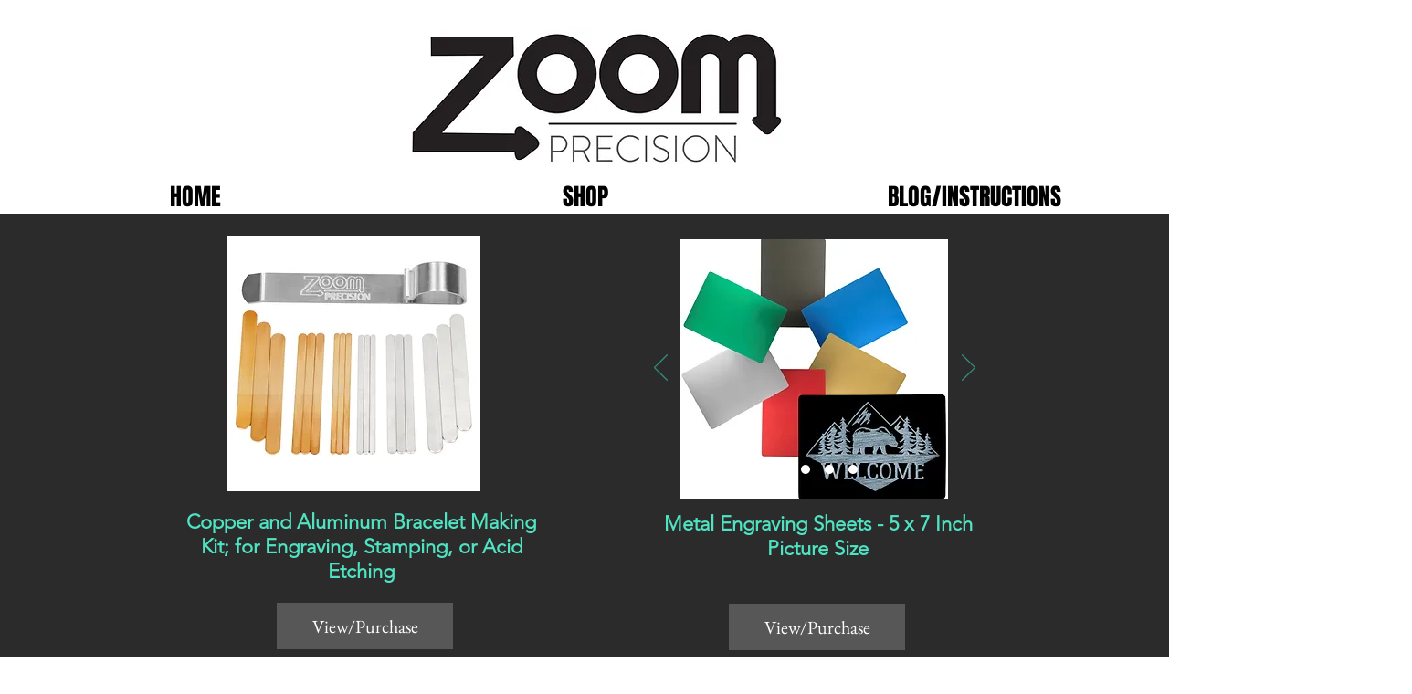

--- FILE ---
content_type: text/html; charset=utf-8
request_url: https://accounts.google.com/o/oauth2/postmessageRelay?parent=https%3A%2F%2Fstatic.parastorage.com&jsh=m%3B%2F_%2Fscs%2Fabc-static%2F_%2Fjs%2Fk%3Dgapi.lb.en.2kN9-TZiXrM.O%2Fd%3D1%2Frs%3DAHpOoo_B4hu0FeWRuWHfxnZ3V0WubwN7Qw%2Fm%3D__features__
body_size: 160
content:
<!DOCTYPE html><html><head><title></title><meta http-equiv="content-type" content="text/html; charset=utf-8"><meta http-equiv="X-UA-Compatible" content="IE=edge"><meta name="viewport" content="width=device-width, initial-scale=1, minimum-scale=1, maximum-scale=1, user-scalable=0"><script src='https://ssl.gstatic.com/accounts/o/2580342461-postmessagerelay.js' nonce="wbePx4iOwH2AUMu5ndYeWg"></script></head><body><script type="text/javascript" src="https://apis.google.com/js/rpc:shindig_random.js?onload=init" nonce="wbePx4iOwH2AUMu5ndYeWg"></script></body></html>

--- FILE ---
content_type: text/html; charset=utf-8
request_url: https://www.google.com/recaptcha/api2/anchor?ar=1&k=6LfHrSkUAAAAAPnKk5cT6JuKlKPzbwyTYuO8--Vr&co=aHR0cHM6Ly93d3cuem9vbXByZWNpc2lvbi5jb206NDQz&hl=en&v=PoyoqOPhxBO7pBk68S4YbpHZ&size=invisible&anchor-ms=20000&execute-ms=30000&cb=hd74e07efzk5
body_size: 49661
content:
<!DOCTYPE HTML><html dir="ltr" lang="en"><head><meta http-equiv="Content-Type" content="text/html; charset=UTF-8">
<meta http-equiv="X-UA-Compatible" content="IE=edge">
<title>reCAPTCHA</title>
<style type="text/css">
/* cyrillic-ext */
@font-face {
  font-family: 'Roboto';
  font-style: normal;
  font-weight: 400;
  font-stretch: 100%;
  src: url(//fonts.gstatic.com/s/roboto/v48/KFO7CnqEu92Fr1ME7kSn66aGLdTylUAMa3GUBHMdazTgWw.woff2) format('woff2');
  unicode-range: U+0460-052F, U+1C80-1C8A, U+20B4, U+2DE0-2DFF, U+A640-A69F, U+FE2E-FE2F;
}
/* cyrillic */
@font-face {
  font-family: 'Roboto';
  font-style: normal;
  font-weight: 400;
  font-stretch: 100%;
  src: url(//fonts.gstatic.com/s/roboto/v48/KFO7CnqEu92Fr1ME7kSn66aGLdTylUAMa3iUBHMdazTgWw.woff2) format('woff2');
  unicode-range: U+0301, U+0400-045F, U+0490-0491, U+04B0-04B1, U+2116;
}
/* greek-ext */
@font-face {
  font-family: 'Roboto';
  font-style: normal;
  font-weight: 400;
  font-stretch: 100%;
  src: url(//fonts.gstatic.com/s/roboto/v48/KFO7CnqEu92Fr1ME7kSn66aGLdTylUAMa3CUBHMdazTgWw.woff2) format('woff2');
  unicode-range: U+1F00-1FFF;
}
/* greek */
@font-face {
  font-family: 'Roboto';
  font-style: normal;
  font-weight: 400;
  font-stretch: 100%;
  src: url(//fonts.gstatic.com/s/roboto/v48/KFO7CnqEu92Fr1ME7kSn66aGLdTylUAMa3-UBHMdazTgWw.woff2) format('woff2');
  unicode-range: U+0370-0377, U+037A-037F, U+0384-038A, U+038C, U+038E-03A1, U+03A3-03FF;
}
/* math */
@font-face {
  font-family: 'Roboto';
  font-style: normal;
  font-weight: 400;
  font-stretch: 100%;
  src: url(//fonts.gstatic.com/s/roboto/v48/KFO7CnqEu92Fr1ME7kSn66aGLdTylUAMawCUBHMdazTgWw.woff2) format('woff2');
  unicode-range: U+0302-0303, U+0305, U+0307-0308, U+0310, U+0312, U+0315, U+031A, U+0326-0327, U+032C, U+032F-0330, U+0332-0333, U+0338, U+033A, U+0346, U+034D, U+0391-03A1, U+03A3-03A9, U+03B1-03C9, U+03D1, U+03D5-03D6, U+03F0-03F1, U+03F4-03F5, U+2016-2017, U+2034-2038, U+203C, U+2040, U+2043, U+2047, U+2050, U+2057, U+205F, U+2070-2071, U+2074-208E, U+2090-209C, U+20D0-20DC, U+20E1, U+20E5-20EF, U+2100-2112, U+2114-2115, U+2117-2121, U+2123-214F, U+2190, U+2192, U+2194-21AE, U+21B0-21E5, U+21F1-21F2, U+21F4-2211, U+2213-2214, U+2216-22FF, U+2308-230B, U+2310, U+2319, U+231C-2321, U+2336-237A, U+237C, U+2395, U+239B-23B7, U+23D0, U+23DC-23E1, U+2474-2475, U+25AF, U+25B3, U+25B7, U+25BD, U+25C1, U+25CA, U+25CC, U+25FB, U+266D-266F, U+27C0-27FF, U+2900-2AFF, U+2B0E-2B11, U+2B30-2B4C, U+2BFE, U+3030, U+FF5B, U+FF5D, U+1D400-1D7FF, U+1EE00-1EEFF;
}
/* symbols */
@font-face {
  font-family: 'Roboto';
  font-style: normal;
  font-weight: 400;
  font-stretch: 100%;
  src: url(//fonts.gstatic.com/s/roboto/v48/KFO7CnqEu92Fr1ME7kSn66aGLdTylUAMaxKUBHMdazTgWw.woff2) format('woff2');
  unicode-range: U+0001-000C, U+000E-001F, U+007F-009F, U+20DD-20E0, U+20E2-20E4, U+2150-218F, U+2190, U+2192, U+2194-2199, U+21AF, U+21E6-21F0, U+21F3, U+2218-2219, U+2299, U+22C4-22C6, U+2300-243F, U+2440-244A, U+2460-24FF, U+25A0-27BF, U+2800-28FF, U+2921-2922, U+2981, U+29BF, U+29EB, U+2B00-2BFF, U+4DC0-4DFF, U+FFF9-FFFB, U+10140-1018E, U+10190-1019C, U+101A0, U+101D0-101FD, U+102E0-102FB, U+10E60-10E7E, U+1D2C0-1D2D3, U+1D2E0-1D37F, U+1F000-1F0FF, U+1F100-1F1AD, U+1F1E6-1F1FF, U+1F30D-1F30F, U+1F315, U+1F31C, U+1F31E, U+1F320-1F32C, U+1F336, U+1F378, U+1F37D, U+1F382, U+1F393-1F39F, U+1F3A7-1F3A8, U+1F3AC-1F3AF, U+1F3C2, U+1F3C4-1F3C6, U+1F3CA-1F3CE, U+1F3D4-1F3E0, U+1F3ED, U+1F3F1-1F3F3, U+1F3F5-1F3F7, U+1F408, U+1F415, U+1F41F, U+1F426, U+1F43F, U+1F441-1F442, U+1F444, U+1F446-1F449, U+1F44C-1F44E, U+1F453, U+1F46A, U+1F47D, U+1F4A3, U+1F4B0, U+1F4B3, U+1F4B9, U+1F4BB, U+1F4BF, U+1F4C8-1F4CB, U+1F4D6, U+1F4DA, U+1F4DF, U+1F4E3-1F4E6, U+1F4EA-1F4ED, U+1F4F7, U+1F4F9-1F4FB, U+1F4FD-1F4FE, U+1F503, U+1F507-1F50B, U+1F50D, U+1F512-1F513, U+1F53E-1F54A, U+1F54F-1F5FA, U+1F610, U+1F650-1F67F, U+1F687, U+1F68D, U+1F691, U+1F694, U+1F698, U+1F6AD, U+1F6B2, U+1F6B9-1F6BA, U+1F6BC, U+1F6C6-1F6CF, U+1F6D3-1F6D7, U+1F6E0-1F6EA, U+1F6F0-1F6F3, U+1F6F7-1F6FC, U+1F700-1F7FF, U+1F800-1F80B, U+1F810-1F847, U+1F850-1F859, U+1F860-1F887, U+1F890-1F8AD, U+1F8B0-1F8BB, U+1F8C0-1F8C1, U+1F900-1F90B, U+1F93B, U+1F946, U+1F984, U+1F996, U+1F9E9, U+1FA00-1FA6F, U+1FA70-1FA7C, U+1FA80-1FA89, U+1FA8F-1FAC6, U+1FACE-1FADC, U+1FADF-1FAE9, U+1FAF0-1FAF8, U+1FB00-1FBFF;
}
/* vietnamese */
@font-face {
  font-family: 'Roboto';
  font-style: normal;
  font-weight: 400;
  font-stretch: 100%;
  src: url(//fonts.gstatic.com/s/roboto/v48/KFO7CnqEu92Fr1ME7kSn66aGLdTylUAMa3OUBHMdazTgWw.woff2) format('woff2');
  unicode-range: U+0102-0103, U+0110-0111, U+0128-0129, U+0168-0169, U+01A0-01A1, U+01AF-01B0, U+0300-0301, U+0303-0304, U+0308-0309, U+0323, U+0329, U+1EA0-1EF9, U+20AB;
}
/* latin-ext */
@font-face {
  font-family: 'Roboto';
  font-style: normal;
  font-weight: 400;
  font-stretch: 100%;
  src: url(//fonts.gstatic.com/s/roboto/v48/KFO7CnqEu92Fr1ME7kSn66aGLdTylUAMa3KUBHMdazTgWw.woff2) format('woff2');
  unicode-range: U+0100-02BA, U+02BD-02C5, U+02C7-02CC, U+02CE-02D7, U+02DD-02FF, U+0304, U+0308, U+0329, U+1D00-1DBF, U+1E00-1E9F, U+1EF2-1EFF, U+2020, U+20A0-20AB, U+20AD-20C0, U+2113, U+2C60-2C7F, U+A720-A7FF;
}
/* latin */
@font-face {
  font-family: 'Roboto';
  font-style: normal;
  font-weight: 400;
  font-stretch: 100%;
  src: url(//fonts.gstatic.com/s/roboto/v48/KFO7CnqEu92Fr1ME7kSn66aGLdTylUAMa3yUBHMdazQ.woff2) format('woff2');
  unicode-range: U+0000-00FF, U+0131, U+0152-0153, U+02BB-02BC, U+02C6, U+02DA, U+02DC, U+0304, U+0308, U+0329, U+2000-206F, U+20AC, U+2122, U+2191, U+2193, U+2212, U+2215, U+FEFF, U+FFFD;
}
/* cyrillic-ext */
@font-face {
  font-family: 'Roboto';
  font-style: normal;
  font-weight: 500;
  font-stretch: 100%;
  src: url(//fonts.gstatic.com/s/roboto/v48/KFO7CnqEu92Fr1ME7kSn66aGLdTylUAMa3GUBHMdazTgWw.woff2) format('woff2');
  unicode-range: U+0460-052F, U+1C80-1C8A, U+20B4, U+2DE0-2DFF, U+A640-A69F, U+FE2E-FE2F;
}
/* cyrillic */
@font-face {
  font-family: 'Roboto';
  font-style: normal;
  font-weight: 500;
  font-stretch: 100%;
  src: url(//fonts.gstatic.com/s/roboto/v48/KFO7CnqEu92Fr1ME7kSn66aGLdTylUAMa3iUBHMdazTgWw.woff2) format('woff2');
  unicode-range: U+0301, U+0400-045F, U+0490-0491, U+04B0-04B1, U+2116;
}
/* greek-ext */
@font-face {
  font-family: 'Roboto';
  font-style: normal;
  font-weight: 500;
  font-stretch: 100%;
  src: url(//fonts.gstatic.com/s/roboto/v48/KFO7CnqEu92Fr1ME7kSn66aGLdTylUAMa3CUBHMdazTgWw.woff2) format('woff2');
  unicode-range: U+1F00-1FFF;
}
/* greek */
@font-face {
  font-family: 'Roboto';
  font-style: normal;
  font-weight: 500;
  font-stretch: 100%;
  src: url(//fonts.gstatic.com/s/roboto/v48/KFO7CnqEu92Fr1ME7kSn66aGLdTylUAMa3-UBHMdazTgWw.woff2) format('woff2');
  unicode-range: U+0370-0377, U+037A-037F, U+0384-038A, U+038C, U+038E-03A1, U+03A3-03FF;
}
/* math */
@font-face {
  font-family: 'Roboto';
  font-style: normal;
  font-weight: 500;
  font-stretch: 100%;
  src: url(//fonts.gstatic.com/s/roboto/v48/KFO7CnqEu92Fr1ME7kSn66aGLdTylUAMawCUBHMdazTgWw.woff2) format('woff2');
  unicode-range: U+0302-0303, U+0305, U+0307-0308, U+0310, U+0312, U+0315, U+031A, U+0326-0327, U+032C, U+032F-0330, U+0332-0333, U+0338, U+033A, U+0346, U+034D, U+0391-03A1, U+03A3-03A9, U+03B1-03C9, U+03D1, U+03D5-03D6, U+03F0-03F1, U+03F4-03F5, U+2016-2017, U+2034-2038, U+203C, U+2040, U+2043, U+2047, U+2050, U+2057, U+205F, U+2070-2071, U+2074-208E, U+2090-209C, U+20D0-20DC, U+20E1, U+20E5-20EF, U+2100-2112, U+2114-2115, U+2117-2121, U+2123-214F, U+2190, U+2192, U+2194-21AE, U+21B0-21E5, U+21F1-21F2, U+21F4-2211, U+2213-2214, U+2216-22FF, U+2308-230B, U+2310, U+2319, U+231C-2321, U+2336-237A, U+237C, U+2395, U+239B-23B7, U+23D0, U+23DC-23E1, U+2474-2475, U+25AF, U+25B3, U+25B7, U+25BD, U+25C1, U+25CA, U+25CC, U+25FB, U+266D-266F, U+27C0-27FF, U+2900-2AFF, U+2B0E-2B11, U+2B30-2B4C, U+2BFE, U+3030, U+FF5B, U+FF5D, U+1D400-1D7FF, U+1EE00-1EEFF;
}
/* symbols */
@font-face {
  font-family: 'Roboto';
  font-style: normal;
  font-weight: 500;
  font-stretch: 100%;
  src: url(//fonts.gstatic.com/s/roboto/v48/KFO7CnqEu92Fr1ME7kSn66aGLdTylUAMaxKUBHMdazTgWw.woff2) format('woff2');
  unicode-range: U+0001-000C, U+000E-001F, U+007F-009F, U+20DD-20E0, U+20E2-20E4, U+2150-218F, U+2190, U+2192, U+2194-2199, U+21AF, U+21E6-21F0, U+21F3, U+2218-2219, U+2299, U+22C4-22C6, U+2300-243F, U+2440-244A, U+2460-24FF, U+25A0-27BF, U+2800-28FF, U+2921-2922, U+2981, U+29BF, U+29EB, U+2B00-2BFF, U+4DC0-4DFF, U+FFF9-FFFB, U+10140-1018E, U+10190-1019C, U+101A0, U+101D0-101FD, U+102E0-102FB, U+10E60-10E7E, U+1D2C0-1D2D3, U+1D2E0-1D37F, U+1F000-1F0FF, U+1F100-1F1AD, U+1F1E6-1F1FF, U+1F30D-1F30F, U+1F315, U+1F31C, U+1F31E, U+1F320-1F32C, U+1F336, U+1F378, U+1F37D, U+1F382, U+1F393-1F39F, U+1F3A7-1F3A8, U+1F3AC-1F3AF, U+1F3C2, U+1F3C4-1F3C6, U+1F3CA-1F3CE, U+1F3D4-1F3E0, U+1F3ED, U+1F3F1-1F3F3, U+1F3F5-1F3F7, U+1F408, U+1F415, U+1F41F, U+1F426, U+1F43F, U+1F441-1F442, U+1F444, U+1F446-1F449, U+1F44C-1F44E, U+1F453, U+1F46A, U+1F47D, U+1F4A3, U+1F4B0, U+1F4B3, U+1F4B9, U+1F4BB, U+1F4BF, U+1F4C8-1F4CB, U+1F4D6, U+1F4DA, U+1F4DF, U+1F4E3-1F4E6, U+1F4EA-1F4ED, U+1F4F7, U+1F4F9-1F4FB, U+1F4FD-1F4FE, U+1F503, U+1F507-1F50B, U+1F50D, U+1F512-1F513, U+1F53E-1F54A, U+1F54F-1F5FA, U+1F610, U+1F650-1F67F, U+1F687, U+1F68D, U+1F691, U+1F694, U+1F698, U+1F6AD, U+1F6B2, U+1F6B9-1F6BA, U+1F6BC, U+1F6C6-1F6CF, U+1F6D3-1F6D7, U+1F6E0-1F6EA, U+1F6F0-1F6F3, U+1F6F7-1F6FC, U+1F700-1F7FF, U+1F800-1F80B, U+1F810-1F847, U+1F850-1F859, U+1F860-1F887, U+1F890-1F8AD, U+1F8B0-1F8BB, U+1F8C0-1F8C1, U+1F900-1F90B, U+1F93B, U+1F946, U+1F984, U+1F996, U+1F9E9, U+1FA00-1FA6F, U+1FA70-1FA7C, U+1FA80-1FA89, U+1FA8F-1FAC6, U+1FACE-1FADC, U+1FADF-1FAE9, U+1FAF0-1FAF8, U+1FB00-1FBFF;
}
/* vietnamese */
@font-face {
  font-family: 'Roboto';
  font-style: normal;
  font-weight: 500;
  font-stretch: 100%;
  src: url(//fonts.gstatic.com/s/roboto/v48/KFO7CnqEu92Fr1ME7kSn66aGLdTylUAMa3OUBHMdazTgWw.woff2) format('woff2');
  unicode-range: U+0102-0103, U+0110-0111, U+0128-0129, U+0168-0169, U+01A0-01A1, U+01AF-01B0, U+0300-0301, U+0303-0304, U+0308-0309, U+0323, U+0329, U+1EA0-1EF9, U+20AB;
}
/* latin-ext */
@font-face {
  font-family: 'Roboto';
  font-style: normal;
  font-weight: 500;
  font-stretch: 100%;
  src: url(//fonts.gstatic.com/s/roboto/v48/KFO7CnqEu92Fr1ME7kSn66aGLdTylUAMa3KUBHMdazTgWw.woff2) format('woff2');
  unicode-range: U+0100-02BA, U+02BD-02C5, U+02C7-02CC, U+02CE-02D7, U+02DD-02FF, U+0304, U+0308, U+0329, U+1D00-1DBF, U+1E00-1E9F, U+1EF2-1EFF, U+2020, U+20A0-20AB, U+20AD-20C0, U+2113, U+2C60-2C7F, U+A720-A7FF;
}
/* latin */
@font-face {
  font-family: 'Roboto';
  font-style: normal;
  font-weight: 500;
  font-stretch: 100%;
  src: url(//fonts.gstatic.com/s/roboto/v48/KFO7CnqEu92Fr1ME7kSn66aGLdTylUAMa3yUBHMdazQ.woff2) format('woff2');
  unicode-range: U+0000-00FF, U+0131, U+0152-0153, U+02BB-02BC, U+02C6, U+02DA, U+02DC, U+0304, U+0308, U+0329, U+2000-206F, U+20AC, U+2122, U+2191, U+2193, U+2212, U+2215, U+FEFF, U+FFFD;
}
/* cyrillic-ext */
@font-face {
  font-family: 'Roboto';
  font-style: normal;
  font-weight: 900;
  font-stretch: 100%;
  src: url(//fonts.gstatic.com/s/roboto/v48/KFO7CnqEu92Fr1ME7kSn66aGLdTylUAMa3GUBHMdazTgWw.woff2) format('woff2');
  unicode-range: U+0460-052F, U+1C80-1C8A, U+20B4, U+2DE0-2DFF, U+A640-A69F, U+FE2E-FE2F;
}
/* cyrillic */
@font-face {
  font-family: 'Roboto';
  font-style: normal;
  font-weight: 900;
  font-stretch: 100%;
  src: url(//fonts.gstatic.com/s/roboto/v48/KFO7CnqEu92Fr1ME7kSn66aGLdTylUAMa3iUBHMdazTgWw.woff2) format('woff2');
  unicode-range: U+0301, U+0400-045F, U+0490-0491, U+04B0-04B1, U+2116;
}
/* greek-ext */
@font-face {
  font-family: 'Roboto';
  font-style: normal;
  font-weight: 900;
  font-stretch: 100%;
  src: url(//fonts.gstatic.com/s/roboto/v48/KFO7CnqEu92Fr1ME7kSn66aGLdTylUAMa3CUBHMdazTgWw.woff2) format('woff2');
  unicode-range: U+1F00-1FFF;
}
/* greek */
@font-face {
  font-family: 'Roboto';
  font-style: normal;
  font-weight: 900;
  font-stretch: 100%;
  src: url(//fonts.gstatic.com/s/roboto/v48/KFO7CnqEu92Fr1ME7kSn66aGLdTylUAMa3-UBHMdazTgWw.woff2) format('woff2');
  unicode-range: U+0370-0377, U+037A-037F, U+0384-038A, U+038C, U+038E-03A1, U+03A3-03FF;
}
/* math */
@font-face {
  font-family: 'Roboto';
  font-style: normal;
  font-weight: 900;
  font-stretch: 100%;
  src: url(//fonts.gstatic.com/s/roboto/v48/KFO7CnqEu92Fr1ME7kSn66aGLdTylUAMawCUBHMdazTgWw.woff2) format('woff2');
  unicode-range: U+0302-0303, U+0305, U+0307-0308, U+0310, U+0312, U+0315, U+031A, U+0326-0327, U+032C, U+032F-0330, U+0332-0333, U+0338, U+033A, U+0346, U+034D, U+0391-03A1, U+03A3-03A9, U+03B1-03C9, U+03D1, U+03D5-03D6, U+03F0-03F1, U+03F4-03F5, U+2016-2017, U+2034-2038, U+203C, U+2040, U+2043, U+2047, U+2050, U+2057, U+205F, U+2070-2071, U+2074-208E, U+2090-209C, U+20D0-20DC, U+20E1, U+20E5-20EF, U+2100-2112, U+2114-2115, U+2117-2121, U+2123-214F, U+2190, U+2192, U+2194-21AE, U+21B0-21E5, U+21F1-21F2, U+21F4-2211, U+2213-2214, U+2216-22FF, U+2308-230B, U+2310, U+2319, U+231C-2321, U+2336-237A, U+237C, U+2395, U+239B-23B7, U+23D0, U+23DC-23E1, U+2474-2475, U+25AF, U+25B3, U+25B7, U+25BD, U+25C1, U+25CA, U+25CC, U+25FB, U+266D-266F, U+27C0-27FF, U+2900-2AFF, U+2B0E-2B11, U+2B30-2B4C, U+2BFE, U+3030, U+FF5B, U+FF5D, U+1D400-1D7FF, U+1EE00-1EEFF;
}
/* symbols */
@font-face {
  font-family: 'Roboto';
  font-style: normal;
  font-weight: 900;
  font-stretch: 100%;
  src: url(//fonts.gstatic.com/s/roboto/v48/KFO7CnqEu92Fr1ME7kSn66aGLdTylUAMaxKUBHMdazTgWw.woff2) format('woff2');
  unicode-range: U+0001-000C, U+000E-001F, U+007F-009F, U+20DD-20E0, U+20E2-20E4, U+2150-218F, U+2190, U+2192, U+2194-2199, U+21AF, U+21E6-21F0, U+21F3, U+2218-2219, U+2299, U+22C4-22C6, U+2300-243F, U+2440-244A, U+2460-24FF, U+25A0-27BF, U+2800-28FF, U+2921-2922, U+2981, U+29BF, U+29EB, U+2B00-2BFF, U+4DC0-4DFF, U+FFF9-FFFB, U+10140-1018E, U+10190-1019C, U+101A0, U+101D0-101FD, U+102E0-102FB, U+10E60-10E7E, U+1D2C0-1D2D3, U+1D2E0-1D37F, U+1F000-1F0FF, U+1F100-1F1AD, U+1F1E6-1F1FF, U+1F30D-1F30F, U+1F315, U+1F31C, U+1F31E, U+1F320-1F32C, U+1F336, U+1F378, U+1F37D, U+1F382, U+1F393-1F39F, U+1F3A7-1F3A8, U+1F3AC-1F3AF, U+1F3C2, U+1F3C4-1F3C6, U+1F3CA-1F3CE, U+1F3D4-1F3E0, U+1F3ED, U+1F3F1-1F3F3, U+1F3F5-1F3F7, U+1F408, U+1F415, U+1F41F, U+1F426, U+1F43F, U+1F441-1F442, U+1F444, U+1F446-1F449, U+1F44C-1F44E, U+1F453, U+1F46A, U+1F47D, U+1F4A3, U+1F4B0, U+1F4B3, U+1F4B9, U+1F4BB, U+1F4BF, U+1F4C8-1F4CB, U+1F4D6, U+1F4DA, U+1F4DF, U+1F4E3-1F4E6, U+1F4EA-1F4ED, U+1F4F7, U+1F4F9-1F4FB, U+1F4FD-1F4FE, U+1F503, U+1F507-1F50B, U+1F50D, U+1F512-1F513, U+1F53E-1F54A, U+1F54F-1F5FA, U+1F610, U+1F650-1F67F, U+1F687, U+1F68D, U+1F691, U+1F694, U+1F698, U+1F6AD, U+1F6B2, U+1F6B9-1F6BA, U+1F6BC, U+1F6C6-1F6CF, U+1F6D3-1F6D7, U+1F6E0-1F6EA, U+1F6F0-1F6F3, U+1F6F7-1F6FC, U+1F700-1F7FF, U+1F800-1F80B, U+1F810-1F847, U+1F850-1F859, U+1F860-1F887, U+1F890-1F8AD, U+1F8B0-1F8BB, U+1F8C0-1F8C1, U+1F900-1F90B, U+1F93B, U+1F946, U+1F984, U+1F996, U+1F9E9, U+1FA00-1FA6F, U+1FA70-1FA7C, U+1FA80-1FA89, U+1FA8F-1FAC6, U+1FACE-1FADC, U+1FADF-1FAE9, U+1FAF0-1FAF8, U+1FB00-1FBFF;
}
/* vietnamese */
@font-face {
  font-family: 'Roboto';
  font-style: normal;
  font-weight: 900;
  font-stretch: 100%;
  src: url(//fonts.gstatic.com/s/roboto/v48/KFO7CnqEu92Fr1ME7kSn66aGLdTylUAMa3OUBHMdazTgWw.woff2) format('woff2');
  unicode-range: U+0102-0103, U+0110-0111, U+0128-0129, U+0168-0169, U+01A0-01A1, U+01AF-01B0, U+0300-0301, U+0303-0304, U+0308-0309, U+0323, U+0329, U+1EA0-1EF9, U+20AB;
}
/* latin-ext */
@font-face {
  font-family: 'Roboto';
  font-style: normal;
  font-weight: 900;
  font-stretch: 100%;
  src: url(//fonts.gstatic.com/s/roboto/v48/KFO7CnqEu92Fr1ME7kSn66aGLdTylUAMa3KUBHMdazTgWw.woff2) format('woff2');
  unicode-range: U+0100-02BA, U+02BD-02C5, U+02C7-02CC, U+02CE-02D7, U+02DD-02FF, U+0304, U+0308, U+0329, U+1D00-1DBF, U+1E00-1E9F, U+1EF2-1EFF, U+2020, U+20A0-20AB, U+20AD-20C0, U+2113, U+2C60-2C7F, U+A720-A7FF;
}
/* latin */
@font-face {
  font-family: 'Roboto';
  font-style: normal;
  font-weight: 900;
  font-stretch: 100%;
  src: url(//fonts.gstatic.com/s/roboto/v48/KFO7CnqEu92Fr1ME7kSn66aGLdTylUAMa3yUBHMdazQ.woff2) format('woff2');
  unicode-range: U+0000-00FF, U+0131, U+0152-0153, U+02BB-02BC, U+02C6, U+02DA, U+02DC, U+0304, U+0308, U+0329, U+2000-206F, U+20AC, U+2122, U+2191, U+2193, U+2212, U+2215, U+FEFF, U+FFFD;
}

</style>
<link rel="stylesheet" type="text/css" href="https://www.gstatic.com/recaptcha/releases/PoyoqOPhxBO7pBk68S4YbpHZ/styles__ltr.css">
<script nonce="h1Moe-DhmZwQGzndzQA4Rw" type="text/javascript">window['__recaptcha_api'] = 'https://www.google.com/recaptcha/api2/';</script>
<script type="text/javascript" src="https://www.gstatic.com/recaptcha/releases/PoyoqOPhxBO7pBk68S4YbpHZ/recaptcha__en.js" nonce="h1Moe-DhmZwQGzndzQA4Rw">
      
    </script></head>
<body><div id="rc-anchor-alert" class="rc-anchor-alert"></div>
<input type="hidden" id="recaptcha-token" value="[base64]">
<script type="text/javascript" nonce="h1Moe-DhmZwQGzndzQA4Rw">
      recaptcha.anchor.Main.init("[\x22ainput\x22,[\x22bgdata\x22,\x22\x22,\[base64]/[base64]/[base64]/ZyhXLGgpOnEoW04sMjEsbF0sVywwKSxoKSxmYWxzZSxmYWxzZSl9Y2F0Y2goayl7RygzNTgsVyk/[base64]/[base64]/[base64]/[base64]/[base64]/[base64]/[base64]/bmV3IEJbT10oRFswXSk6dz09Mj9uZXcgQltPXShEWzBdLERbMV0pOnc9PTM/bmV3IEJbT10oRFswXSxEWzFdLERbMl0pOnc9PTQ/[base64]/[base64]/[base64]/[base64]/[base64]\\u003d\x22,\[base64]\\u003d\\u003d\x22,\x22bVtVw74Rwow6wr7Di8KOw7fDlW5Gw7EKw7LDhh07RsO/wpx/fsKfIkbCmjDDsEosUMKfTUXCsRJkOsKdOsKNw7/CqwTDqHUXwqEEwqt7w7Nkw6TDnMO1w6/DucKvfBfDpgo2U1VrFxI2wpBfwokjwr1Gw5tDPh7Cti3Cj8K0woslw4liw4fCrkQAw4bCiCPDm8Kaw7zCvkrDqS7CgsOdFQ9XM8OHw59pwqjCtcObwqstwrZJw4sxSMOVwo/Dq8KALHrCkMOnwpUPw5rDmQoGw6rDn8KBMkQzZwPCsDNyYMOFW0DDlsKQwqzCvQXCm8OYw63Ch8KowpIffsKUZ8KSK8OZwqrDnmh2wpR/wp/Ct2k2EsKaZ8KsfCjCsGgZJsKVwpXDvMOrHg4GPU3Ckm/CvnbCol4kO8OBfMOlV2LCkmTDqRnDp2HDmMOTT8OCwqLCh8OtwrV4ADzDj8OSM8OPwpHCs8K6KMK/RRtteEDDlcOjD8O/OlYyw7xyw4vDtToEw4vDlsK+wrwEw5ogaG4pDiRgwpphwqTChWU7ZsKjw6rCrRIjPArDuSxPAMKrV8OJfzTDocOGwpAiEcKVLhFnw7Ezw67Dp8OKBQjDq1fDjcKBIXgAw7HCpcKfw5vCr8OawqXCv1gswq/CiyPCkcOXFFhzXSkHwozCicOkw6rCv8KCw4ENcR5zdUUWwpPCpEvDtlrChcOEw4vDlsKXZWjDkmDCssOUw4rDgMK0woEqHy/ClholCiDCv8OGMnvCk2bCkcOBwr3CmWMjeRFSw77DoV/CmAhHAn9mw5TDlQd/[base64]/CgwXCqsKHE8O2TVnDscOuWsK+KMOOw7ZQwo/CgMOhcwgoVsOUdxEkw41+w4RlWTYNa8OWUxNJWMKTNxHDqm7Cg8KUw553w73Cp8KVw4PCmsKYQm4jwohWd8KnJC3DhsKLwp5gYwtZwq3CpjPDjRIUIcOxwolPwq12UMK/TMOHwrHDh0c9Zzleb2zDh1DCmEzCgcONwrzDucKKFcKKK01EwozDrDomJ8K8w7bChkY6NUvCsQ5swq19IsKrCj/Dn8OoA8KZeSV0VDcGMsONIzPCncO6w7k/[base64]/EMK7QMO5wq/Cg8KvwqHCr8KuHsK5wqzDscKUw4dMw7JGa1wdEl8CbsO8bDnDicKKVMKdw6NkJBxwwqh+LMOVBcKMRMOLwosAwrFHLsOawq9JF8Kow6YJw5JGbMKvfcOKJMOyQnxCwrLDtUzDkMKuwoHDs8KcecKAZFM/EXgnaHR/wosmECTDtsKvwrglGTc8w6oifU7CgMOtw4HClGjDqsOKccOeGsK3wqIwTcKTXAwTaBd7dgfCjiHDnMKCV8KLw4/ClcKFfwHCnMKQHC3DsMKcCy8MKcKaQsO5wojDlSLDvMKAwrbDpcO4wp/[base64]/Cm8KSw4nDu8OlDEkMR3nDj212wpXDpT/[base64]/w7YzwpYKw73DlBlcwp/DswB+w4jDrMKWIMKHwqN2aMKQwq92w4Ydw6HCjcOUw6lkCsO1w4XCtcKNw6RewpfCh8OBw67DulnCnBkNPSfDqW1gYBpdCsOrecOvw5YTwrFtw7DDrTk8w6EswpbDjCDCs8KywpPDk8OXIMOCw4pywpJCH0ZDH8OXw7cyw6HDi8OswprCjV3Dm8O/PRoIYMKKACRpYlI2bxfDmCkzw5DCs1AiKcKiOcOXw4vCu0PCnEccwrEZZMOBLSpJwp5wOVjDvMKUw6JCwrxiUX/DnnMOXMKpw4NOE8OxDGDCisKEwpDDrAnDvcOMwrVDw5FWcsOfaMKcw5DDvcKbdDzCqcOyw7fCpcOnGh/Ch23DlyV7wr4XwpPCqsOVQXDDvg7CnMOQLwbCpsOdwqZIBsOZw7oZwpkbJBwJRcKwAEDChMOTw4l4w67CvMKpw7wGJgbDtX7CkT1Yw4ATwqI0NQIIw79eVSHDtzUgw5zDncKNWB5+wp5Ew6IMwqLDnjXCqgHDmsOow53DlsKCKyd5R8Kawp/DvgLDkAUzIcOYPcOuw4wEH8K6wrjCkcK4wojCqsOhFlEAZwbClF7CssOQwqXCtgUJw6LCgcODACnCh8KfWsKyGcOCwqfDvwPCnQtDVlrChmkqwpHCvwpPccKuU8KIMn7Dg2PComFQaMOmEMOuwrXCoGgxw7TCtMKnw7tTAA3Dm0pwASDDsDw/woDDmFrCnSDCnBJWwqAEwpDCp0l8FWUqLsKAEmARacOew5ovwrg+w4clwrcpTknDpjN2CcOCU8Oew7vClsKVwp7CtUcvTsO7w7A1CsOsCF1lAlclwowowpVhwrrDh8KsOcKFw7jDnMOjWDwWP1/Dg8OwwpMLwqpNwpXDoRHCu8KhwoojwrvCkXfCmcOjSSwyDCDCmMOjDXYJw4nDmx/CmMORw75qbn0jwqoxGsKjQsOBw6o2wp0mP8KMw5DCoMOkMsKcwpxQOQrDtF1DNMKGUyLDpWY1w47DlXoJw4IANMKPexvCvAbDjMOtWlrCuFUOw5lccMKCKcKgLU0qFg/CoivChsOKEiHCt13CuzZ9dsKxw5oFwpDCisKyaD1VCm0REsOvw5DDrcOqwqPDq05qw4lvbS/Ci8OEDzrDqcK/wroxCMO1wrPDnDwqAMKtPg3CqyPCm8KgCW1Mw7RIekfDjC0LwoPCoybCglNaw59Tw7HDr35SNMOkRsOpw5Ejwp8MwpE/w4bDnsKGwrPDgxvDhcOPHRLCrMOwSMKSTlDCsghrwrcoGcKsw5jCv8OGw7ddwqNYw44vXnTDhj/Cok0jw4jDhsOpRcOCJH8Swr4hwoXChMKdwoLCp8O/w47Cs8Kzwot0w60wLhMyw7oCTsOOw5TDmQpiLDBVb8KUw6nDucKAKn3CrR7Doxw6QMKWw6bDnMKaw43CokE2wqPCicOMaMObwqYXKBbCp8OmcVsow7LDtE7Dgj9Tw5h+NklnFUPChUHDgcKgWzvDnMKPwrc2TcO+woHDoMO4w5/CoMK/wpTCinHCulzDucOhLGLCpcOYSjzDv8OWwrvCnGPDncK/GSLCrcKMfsKawpLClyrDiBsHw4wNMHjCn8OEDsK4asOyX8OPaMKOwqkVc1TCgy/[base64]/Dj8Kjwp3Dp8KfdsK0SMKow6XCl8OAwpvDoMK6K8ObwpsTwrxSfcOxw5bCgMOvw43Di8K9w4jCu1NswpLCr09NDwrCjy/CuQVawo/[base64]/CnsOSIMOvKcKjwowRwq7Dt2vCmsO/[base64]/wrTDninCosKeaCfCjlHDrVw0eMOwAl/Dq8O4w5VUw7nDikliUU8/[base64]/Ds8KXw6ZCw7Y8wofCrnF2IkTCqsOUwq7CnEpbEsOUw5bCs8KcZizCosOYw75WWcO1w5cTLcK9w7wcA8KefTbCk8K0AsOnZUXDoWE4wrYrX1zCusKFwovCkcObwpTDpcOJYmcZwrnDvMKWwrYeTFjDuMOmY0zDhcO7RE/Dn8KAw5EwYMOrQ8KhwrsNRXnDq8KJw43Du3DCjsKUw63DuXjDrMKUw4QkVx0yMnomw7jDrsOte2/DsjERCcOkw6E7wqALw6kBWjTCs8OpQG3CiMKJbsOdw4bDq2x7wrjCiVFewpNNwr/DgCnDgMOgwq18JMKLwo3DncO5w4XCusKRwp1CGjHDg3sJRMOwwqnCmsKow4bDoMK/w5vCrsK2BsOCY2vCvMO9wqIdOFtzP8OHJX/CgMOBwpbCrsOcSsKWwpPDoG7DpsKIwoDDgmtTw5vDgsKDAsOUKsOmCmVXScOwMCVLGQ7Ch0dLw71UGQ8iBcO6w4HCnG3DhFTDj8K/N8OIfcKywpzCm8KqwqvCpHUSw656w4s0UFdOwr/Co8KXZVApD8KXw5lST8KJw5DCnADCgcO1HsKvLcOhSMKNDMOBw4QXwrxQwpIOw6AcwpQSdDHDiArCjWpnw6kiw4gkPSDClMKyw4bCocO/SmHDqR7Dv8KgwrfCsApUw7TDmMKJJsKTXsOHwpfDqG9vwprCpxbDhsO9wprClsO6VMK8IAwgw67Cmnd4wosNw6tuE3cCUCLDjsOxwoxwFD17w6XDuzzCix/CkiYoDRZmCVdSwoU1wpXDqcOKwp/[base64]/CrsKhw4Y/wrBiw47Dq8KrLcKaGsK+WSrDk8Kiw60hVXrCosOSBmzDoSHDjl3CpnMsKz/CtSjDmEpUAm54TsKGTMONw5F6G2HCoiNoP8KgbBJBwr0Hw4TDn8KKC8KOwpLCgsKPw6d8w4xIFcKqLEfDkcOIT8Olw7DCnxDCs8OXwpYQI8O7NBrCjcOfIElYMcO9w7/[base64]/CpsKkI8O1wqFjKBrDqcOSaV0Rw7TCm0bCiMKAw63Dv0zDsm3Cu8KNaFQoE8K5w7AMLmbDrcK4wpI/[base64]/[base64]/DoG/ChhwqNh7Dn0rDsCY/w5AAQHHCtsO7w5HDrcO+wqYwM8OhNMOyBMOdW8Kdwog4w4EQAMOUw4oDwrjDsXJNM8ODWcODOcKAJCbCg8KwHTTCs8KmwqDCrgDChnAyd8OpwojClwAtc0ZfwqfCqsOewqo7w5JYwpHCojo6w7PDpsOwwrQuSmrDrsKMGUp/PWbDucK3w6c5w4FRL8Kue2fCmEwWQcKHwqfDk0RjMx4ow7jCl05awoMuw5zCvG/DlEZANsKOSXjCgcKrwrE3XSLDuT/ClxtiwoTDkMKRXMOiw4ZBw4TCisO2GnE3AsOxw6/CqMKBUcOVTx7DqkgnQcKFw4bCnhBqw5wCwrMIcnfDrcO1BxjDsm1UT8O/w7pcdlTCvXvDvMKZw6DClRvCvMOxwplRw73Cl1VNWXpKI0wwwoANw4/[base64]/CsMKcw6YZw5PCgcOYw5jCrMKLL8K3e2l/SsO2wpcjblrChcOIw4vCn0TDmsOUw6rDrsKjTk1OQynCuSbCusKFHmLDrjbDlATDmMOuw7ZAwqhMw7rCnsKawr3CnMK/XkrDrcOKw7VjBB4VwrsgJsORL8KLKsKow5FUw7XDs8Kbw7tfe8KowqDDk3gkw4/DrsOrcMK3wowTXMOMQcK+KsOYVsOTw6zDmFPDssKiEsKVdx3CqQ3DtnQww4NSw5HDqX7CjHbCsMOVdcOKahnDg8ObJMKYcMOXL0bCvMOowrvDsHdsAcK7MsK5w4HDuBfDm8O9wp/[base64]/DlMKsw6ZRbxAzWnZvUwltwoTCj8O0w6vCr0hzQFMpwobCvnk3F8ODCl0mZMOqBFw7STLCpcOrwrcDFUrDtCzDsSfCtsOcecONw60JWMOaw7fDtE/CoxXCnQHDicKWKmMHwpt7wqLCu1zChR04woZtNjF+WcOPDMK3w6XCn8K9IAfDjMKlIMObwpIyY8Kxw5YSw7fDqzULaMKNWC1jDcOcw5V6wpfCohHClk4DB2DDn8KRwrYowqPCpHHCpcKqwrhSw4MSDHfCrARMwrLCr8ODMsKnw6Bzw6pyZ8OlWzQuw4bCswXDvsO/w6p7S2QFJUDCtlrCmzA3wpHDvALDj8Okf1/Dg8K+Dn7CqcKmNV5Xw4/Dk8O5wo3DkcORDlJUSsKmw4pyO044wpcsPcKzU8KWw6wwVMO9LxMJRMOmNsK2wp/CpsKNw6EkNcKyOjbDk8OgOTPDscKOw6HCvU/CmsOSF1VhOMOmw5vDuVUVwpzDscOIb8K6w7l2ScOyFlXCn8OxwrDDvg/[base64]/CssKbdMKoP3bDr8KBw7zCuWQIwqwqfMO7w7Q3w4R4H8KqRsO+wqxROzIXNsOCwoVzQcKFw6nCo8OcC8KdAsOkwrfCqkA2PhAqw61sXnLChyfDoEdTwonDo2AMecKZw7DDm8OwwpBTwoDCn2lwAcKNFcKzwq5IwrbDnsO/wrzCocKSw73CrMO1SmTCk0ZSZsKCF3JYb8OKGMKVwo7DvMOBVQ3CjlzDlSjCsjNnw5YVw7dAfsO4wqrDgUgxEmRgw40UNgRBwrDCnBxiw7B+woZEw6dJXsKdcCtswp7DrU/[base64]/[base64]/Cjwp/w4czLsKpw6fCkMKPwp3DrWrCg2dOJ0YSBsKNA8K7P8OzdsKNwo95w7NOw50xcMOEw69sJsOAcDdcR8Kgw44Lw7bCv1IVDhJyw7c1wrzCkzdQw4DDnsOaVHIDD8KvOk7Cpg/Ds8K7VcOqJmfDq3fCn8OJUMKswoF0woXCv8OWKU/[base64]/DgcOPwprDnXXDjsKTBUTDh8Onw7vDqsKxw6ZGEgYnw69eEcKMwpBjw5kNKsKZHTPDoMKnw7LDi8OJwpfCjjJ/w4M7ZcOkw6/[base64]/w4xrw5DDjWwyHmzCh8OgfcOSw5d9w5HDtgzCrGIjw7hww5jCpz7Dhg9/[base64]/wpPDoRwmwpgxw6LDqg3DvsKRw7/CvWVww60jwpwafsKaw7bDqwLDjCAsQFo9wrfDvxXDtBPCtTVowpfDjiDCkn8Rw7x8w6/DsUXDo8KuX8K8w4jDisOiw4BPSCN2wq5yN8KVw6nChWvCj8OXw50GwqHDncK/w4nDozcYw5fDogp/EcOvKBhQwrXDpMOZw4vDsGpbc8K9eMOkw5N6DcOwb3pVw5YoTMOpw6F8w7Q1w47Crkgfw7LDnMKlw5HCmcOaK0IdDsOsCyfDv23Dhh8ewrvCvsKvwrPDpSbClcKGJgLCm8KYwqXCqMOUTiDComTCtH4zwp7Dj8KDAMKIeMKLw4dHwp/DgsOrwqcxw7zCrsKxw5vCnDzDjFBVVcOowq4TJyzCjMK6w6HCvMOHwo/Cr2zCqcO5w7jCshrDpMKzw6TCmMK9w65rMgtPCMOkwr0AwopgBcOAPhgTccKSHEfDvcKwFsKOw5HClBjCqAYkcGR/w7vDvS8FXVfCpMK8O3vDkcOcw7VnB3PDoBPDlMOjw5o2w4HDr8OIS1jDnMOCw58hcsKqwpzDuMK8cCMCUHjDtGIXwo56EMK7dsOQwr1zwo8pw6bDu8OQA8KLw6tswpfCksOew4c7w4bClU/CpMOlVn1yw7/DtlYYEsKVX8OjwrrCucOvw5fDvkbClsK/[base64]/DhcObWFUbw5Bsdgg/w4sXAyfDssKDw6YMEcKBw7bCqMOcXjbCncK/[base64]/DnGrDiQHDpsOkQ8K+b8K/blfDlMKgw47Dm8KKe8KCw4DDlsOoecKoGsKGB8OCw7NcUcOlPcOlw6nDjsKmwroswpgfwqAOw786w7LDkcKcw7LCoMK8ew4uEThKUGx1wrgGw63Dv8Obw7vCn2PClMOTaXMRw41TMGMgw4FMbm/DoT/CiRE3wqpWw54mwr9Mw643wqPDqQlcbcOVw6HDqz1PwofCimHCiMKgQsKmw7PDvMKMw6/DvsOFw7LDtDDCu053w5LCuEkyPcOZw5gBwq7CiVXDpMO1dsOTwqPDqsKgf8KcwrJWSifCg8OETBZfew44P1otOnzDrMKca08Lw4t5wp8zYAdJwpLDkMO9aXMrMMKvWBlmfxlWZMKmWsKLDsKQDsOmwr07w5tnwo0/wp1sw5pgajwzO0klwr4MfEHCqsK/w7U/wpzCrVPCqBvChMOlwrbCp23CocK9fcKUw4t0wqHCgCVjFFQsE8KAGDhTHsO2DsKbdyLChE7DscKRGQF8woMRw6pGwqLDu8KVZ0A5GMORw6/[base64]/asOVwol7wqbDt8O7ccK9L2LCgyTDvyjDqU0dLcKyIgLCo8K/wqxBw4E9TMKew7PCvBnDk8K8Dx7CqmsnG8K4aMKVHWPChkDCtX3Dgl9ffcKRwqXDnD1KC1NTVDtjXWpLwpBdB0jDs3/[base64]/[base64]/CmwrCicKYIMObSQBsNMKmDxV6wo8ewpQFw7BQw4Q1woBKScOcwoxkw7PDg8OwwoA/wqHDk28bb8KbVsOBHsK+w6/DmXccYcKyNsK+WFzDlnnDilnCuUc2M3PDqTMvw53CjVzCrmkiXMKfwp7DosOEw6HCqUVOKsOjOBgxw69Cw7vDtQzCp8Kiw5wSw4fDhMK2cMOdT8O/U8KEdMKzwpdRQMKeJDYdJ8KAw5fCmcKgwp7DpcKfwoDCjMOwHBpgAFXCo8OJO1ZJXDwyeh18w57DscKDFwzDqMOJDU3Dh1JKwq1Dw67Cu8K5wqJQNsOgwqYEfRrCiMKIw5JfITnDgnt0w5HCr8OYw4HCgh/[base64]/ClsKGw7bDrMOsf3PClMKXfcOJw4jCg8OTVVTCqF13worClcKBSy/Ct8OSwqjDonbCh8K9fsOxXcOSb8Kew5/CuMOlJ8OCwrx+w5dmOsOgw7lwwpIxYAZ4w7wiw5PDhMKMw6opwp7CrMKSwpVTw6TCukjDtsOuw4/DpT0vc8KXw7vDhkIWw5JOK8OSw6U8W8KmDQMqw68IZsKqNQ4mwqcMw4hVw7BXSwMCGRTDncKOAArCq04cw6/DkcOOw6TDvWvDrHzClMK5w4F5w4TDuXFMLMOLw7Jkw7bCshXDnDTDj8Oww4zCqRfCjcOrwrPDvnXDhcONw7XClcOOwp/Cr18KcMOnw4Mgw4HCoMKfBnPDtMKQT1jDnBLDv0AvwrfCshnDsXPCr8OASh7CkMKJw5o3YMKOClEoMxHCrWJywrsAOgHDnB/DhMK3w6t0w4Buw6E8FcOewrRkOsKGwrEgfDMZw7/Cj8O4JcOVNTI6wo13fsKVwrBLYStsw4XDrMO6w4E9aV3Cm8KfO8KBwoPDn8Khw6vDiiPCgsKpByjDllLCmz/DjwBlC8KowpvCoCvCrHkBHDHDvgcEw6zDosOROEc5w4xPw4s4wqTDusKJw7QFwrcBwq3Dj8KuLMOzX8K9DsK/[base64]/DomLDucKEwrvDmhIFw43CssKeO8KaDHgnw4zCoEQbwoZOU8OdwpjCgFHCpsKcwr9OHsOAw6nCuB/Cgw7DnMKGbQxUwpxXG0JIYMK0wrM1EQbCusOMwogaw6HDncKgHg8fwqtxwqLCpMKLaCwHU8KFFBJUwro8w6nCvQkeGsKsw44lOUl9HHReGnQcw40dbsOCdcOaaDfChMO0QG3Do37CgMKNecOyImItSMK4w7FaTsOIcg/DocOrIcKLw793wr0vLk/Dq8OQYsOlUxrCn8KKw5MHw7QLw5fDlsK7w7NiSR03QMKKwrAnbMKpwpgWwoBmw4VmC8KddEjCp8OfJ8KsesO9Cx3CuMO+wrvCnsOfYnNAw57DqwAuBl/[base64]/DpAEwwrYKDDrDiwIXwqhFw594AsOGTiZPw4kLScOyEWoow65mw4XClUsIw5B5w6Rzw5/DjmgNLxNpCMKtS8KIEMKMfGVSTsOkwqzCscKnw5k+JsKHPsKSwoHDksOBAsOmw7/DkFJ6B8K6d2Q1XcKyw5ZrSWnDsMKEwqJJZ0JkwoNsS8OxwqZMZ8O0wozCon8pOkEIw7dmwqBDPEEKcsOcVMKdIh7DpcOPw5HCrVoJOcK/[base64]/worCicKSUVHDiHQAwqQFRsKQQcOSVAtrDcK/w5/DpcKNAzxlRzI3wonCkgfCnm7DmMOASRsmKcKMMsOqwrIfN8Omw4PDoSzCkinCtSzCoEoEw4ZsKGxaw5rChsKLcBLDgcOmw4XClU5Rw4oWw6PDilbCk8KFCsKewrfDuMKyw53CqVfDtMOFwppLM37DkMKLwp3DuT5/w6RMATPDgSRKTMOtw4nDkn9Zw70wBV/DpcKFUTp8KVwrw4nCpMODcGzDhhdfwp0jwqLCk8OlB8KuE8Kaw612w4ZTO8Kbw63Cs8Koax/Ck3XDiTUzwo7CuQ5OU8KTTiFIE0FRw4HClcKRPnZwQBLCtsKFwp5QwpDCosO/ecOLaMKEw47CkCJYO1XDiwgIwr0Tw4HCjcObfjYiw6/[base64]/Du8OmOMKow5bDmkVQWcOndUnDgXE4WMKYeMOow7habXFUwpVqwrnCtsOlBFHCqMKDHsOQKcOqw7/DmgZfWcOowrRJNlHCmiXDphbDvMKYwol2B2PCtMKGwp7DtThpfcKBw6zDrsKwaXHDocKXwq8dPE5/w6k0w6rDnsKUEcOOw5HDm8KLwoMFwrZvwqEIwo7DrcK3TcO4Rh7Cl8KmHxoLC1zChjhBXS/ChcKmaMONw78Vw7Npwo9DwonCpMOOwqtewq/[base64]/Cm8OqAsKMCGN+w4zDi8OvWMKlwpluOMKFPTPClMOcw5jDlkXCqzUGw7nClcOMwqwGR31AC8K8GwfCuj/CknYfwrPDqcK0w53DvTjCpDUEf0YVWsOWw6goRcOpw4tnwrBrJ8KPwqHDgMOAw64Ww4TDgiZDG0jCssO6wpkCYMKbw7rCh8KWw4jCnkk5wpQiGQlhWykXwpsow4o0w4R7ZcKYO8O5wr/DgXxqesKUw43DucKkHWV3wp7CnA/[base64]/O8Kkw7vCkwZNwpVWDwgiwqwkfXbDpU4ww7gqJ1VbwqHClFoxw6xkFMOhdQfCvnvCg8O5wqLDpsKdKsOuwqYuwo/DoMKlwpUkdsOqwoDCvsOKKMKsYUDCjMOIP1zDqmp6bMKFwpXDn8KfUMKhesOBwrLCk3vCvDbCsxHDugjDgsKIImhUw4V0w5zCvMK/JFPDt3zCkQY1w6nCrsKIBMKZwpkBw5hAwpPCh8O8VMOrFGTCqsKAw5zDtw7CpXDDmcK3w45yLsONUnU5YsKvKcKuEsK3P2oAAMKQwrAHCjzCpMKYRsOow7Mcwq4YeWkgw5pFwpzCiMKcT8Ksw4Mlw63Ds8O6w5PDl0l5fcK2wpXComHDpcOGwoRNwp1rw4nClcO/w7DDjgVgw7Bxw4dQw4rCvUHDqVhfXGN9SsK6w7wZHMK8w67DgT7Dt8OAwqIUPsOISS7DpcK4BGEqdB9xw7ghwrseSEbDlcKyWXDDt8KANVcmwp1OCMOPw6HCkB/[base64]/wq5zwrpAwok/w5gXFsO2dMOFw7x6wo4Aa23DmncGPsK+wo/CkjMPwpMcwrnCi8ObL8KOOcOPKXwgwps8wovCo8OsR8KaKkkvJcOPLzjDoFTDrz/DqMK3dsOFw4AhHMOVw5/CsxodwrvCtMOKb8KgwpTCswjDplt/[base64]/U2DCu8O9wq1pwpwEw61TBcK/wpvDgsOGwp/[base64]/CpjPDmcOnw4cvbVlqwoxVw4tDw5HDqRfCjMO6w6QOwrQvw7zDnDZePWHDlCXCt2FeOgwYaMKVwqBPZMKNwqPCu8KfPcOUwoLDmsOaORZPHAfDh8ORwrUJIzbDgkQuACMHAsKUMn/Cr8O3w7NDcgNJfhbDr8KtFsOZLcKOwp3Ds8O8K2LDoEPDkzMuw6vDicO8fUbCsS4kXmXDgBskw6kkIsOkBCTDk0HDh8KNWEIXFh7CtgUXw4wxWEUiwrUCwrIeQ0vDpsOxwqvCjC9/R8KiEcKAZcOgeEEWMcKNPsKdwr4hw4bCijxRLQLDjzgjHsKAJ15TCiYdMmktBBLChmnDiVPDlQpZw6YKw7UrH8KrCl8eEcKrw5HCscOKwozCtVxowqlHWsKoUcO6YmvDmEhvw7p/PUzDiVvCrcOaw5TDm1JnFGHDhQwbI8KPwrhRbGVMWD5IZk4UKWvCoVzCsMKAMGzDpjzDiTXCvSDDh0zDsBjCumnDlcKxVMOGAhfDlMKZYVcDQ0Z+cGDCq3suFBZvS8Kqw6/DjcO3OcO2UsOGPcKZWm5UZipawpfCvMOyDh85w5bDgwbCkMKkw5nDpnPCj0MAw5lmwro8C8KKwpnDnX0EworDnjvCscKANcKww40gEsKsaSZ7OcKvw4hnwpHDlw3ChcO/w5HDtcOBwogkw4nCh3TDlcK7NcO3w4nCjsOUwoPCv2PCuwNgfEHCuw0Dw6gww5HCiDfDnMKRw7/DuiE/D8OYw6fDiMKqAMO/wpoZw5LCqMOWw7zDksO+w63DnMKdLAsYGhkJwq0yCsOeLsONBk5/AzRow7nChsKMwrF1w63DriEww4YrwpnCuHDCqg9Jw5LDnijCisO/QzR/IBLCo8OoWsOBwoYDKcKqwo7CtxvCrcKJOMKeLjfDl1QmwpnDpnzCiCQ1MsKLwonConTCvsK2CcKsTF4gAMOmw5YhJyzCpybDsm9zB8KdT8OgwpjCvRLDu8ONHyXDhXPDn0UoIcOcwo/CgirDmjTCqFrCjBLCjWzDqAFwW2bCisO8OMKqwrDDnMOiFH0Fwo/DvMO9woYJCwgjOsKvwrdEOcKiwqhow6PCisK7MWABwqfCmiYdw7vCgnEXwr0wwptbTXDCqsOJw4vCrMKFVQ/Cr1jCvsKgOMOxwoBtAWHDl3HCvUYZKsOgw6drU8KENAzDg1/Dvh9Hw7dMMzPDr8KuwrAWw7TDoGvDr0prHwJ6EMONVTElw68hG8O5w454wp1mCyZyw5Imw7zDq8O+bcOzw5rCsAjDiGUgGX3DtcKpdy1bw7jDrgrCssKHw4cXRwrCm8O5GGbDrMOzMnN8aMOsdsKhw7ZqTw/DssOew7rCphvCgMOYPcK2ZsO/I8KjXgcLMMKlwpLCoFt0wosyPnbDrEnDt3TCpcKpLTAbwp7DksOawr7DvcOgwp0Cw69ow6UYwqdcwrA9w5rDlcKbw4s5woNfUDbDiMKCw6NFwoh9w7QbJsO+CMOiw7/[base64]/wodVaXoyw54/[base64]/DmMKawoI5LcOEw5JeD8Odwp4aacOYwo7Ct8KBK8KnMcKRw6HCu2jDmcKTw4x4b8O+JMKRQ8Kfw67Cp8OOSsOcZQDCvR8iw6cCw4/DnMOZZsODFsK/ZcOkCW5bBy/CpDDCvcK3Pz5ew40nw7TDsW1YaFDCrAgtSMOkIcOiw6TDo8OPworCiQDCpFzDr3tRw6/CuS/CkMOSwoLDoSLDscK3wrdlw6R9w41Ew684FTrCqT/DnUU7wpvCqzxAQcOgw6Aiwo5LI8Kpw4LDj8OlDsKywprDuD7DkBTCoCrDvsKXMDpkwolxQTgmwoHDoHgxFxzCtcKpOsKlGx7DkcO0ScKiUsKdQX3DlznDs8KiQggufMOBMMOCwr/DsDzDpG8bw6nDgsKddsKmwo/CuFnDlMKTw4jDr8KYK8O/[base64]/CqcOFwpjDiGMUczpowq9AO1NieCHDrsOpwqxlSnNAS0omwrvCs33DtUrDtBvCigLDlcKWbjoRw4vDjg9ww7/[base64]/[base64]/DsMKuw6TCgXwRFsOQw47CjBAxw517wqbDsw4iw7QhSCNvYMOkwpZuw407w7I+KFpVw7g6wqQfUX4QcMOswq7Dgj1LwoNrCjQaNyjDucK9w5wJR8OZGMOkc8OdDsKUwpTCozIFw4bCmcKXFMKdw4pNEMKgWhpKF2x2wqB2wpZaPsOpB3fDr0YlE8O/wr3DtcKew6A9KwrDm8Otb0NPD8KEwr7CqMO5w4DDq8Kbw5bDkcO/w5PCo3xVd8KPwo09WBgrw6HClhvDrMOaw5LDpcOjdsKXwrrDqcK/[base64]/DiSAGV8OlQWRvwrvCu8Omw6tAwp1ww5LDmBQUa8KyEMO5E0wnDnUqI3InAjbCrxnDuy7CisKiwoIFwoXDvMOuWGQ9ciZewpVrfMOjwqzDocObwrh5XsKFw7UpJMO8woYGRMOQPW/Cj8KOcDnCl8OMNF0ESsOuw5JRXhpEPnrCksOKQG8KNyfCpkEuwoDCpApIw7HCoDHDnmJ4w6jCj8K/Wh3CmcO2QsKAw6g2RcOEwqRiw7J9w4DCjcO/[base64]/w598wqhhQ8KlwoLCpsO7woYwIcKGQMOdYRnDucKMw5DDhMKKwpnDv0JPHsOgwrfCslJqwpDCusOWJcOYw4rCosOVVnpBw7fCnx0Cw7vDksKoIioNc8ObFTjDpcOQw4rDoRF/b8KMNWHCpMKfVVx7RsOSVjN+w4nCpGRTw59tLlHChMKfwoDDhsOpwr/DkcOyacOMw6fCjMK3SsO5w7XDk8OYw6bDqVgHZMO1wqzDu8KWw6J9IGc3SMOiwp7Dp14pwrd0w5DDqRInw7nDo2bChMKHwqnDlMOdwr7DisKGW8OvMsKreMOsw6RSwptAw5ppwrfCucOHw5U0d8KzHnLCoRnDjznDuMOBw4TDu2vDp8OyfjE0Jz7CkxHCkcOqBcKrHF/[base64]/DjBgXEcKpKTrDtcKCDFLDr0lIc1bDvXbDmBvDqcOBwrlyw7RFMBDDlBYWwqTDncK9w6BwbsK/[base64]/Dqg9XG05/KTbCpsKTw54BBsOgwo1Ewq4Nw58OV8K8wqvCvsKxbHZfP8OMw5Bxw6LClyhuG8OHYX/CpsOXN8Oxf8O5w7Jtwp9MGMO1O8KhH8Ohw5rDkcKjw6/CvsOrd2jDlcK2woI7w4fDimROwrpvwr7DlR4GwojClmR3wqLDqcK4HzEOScKHw7loKXPDrUTDl8KcwrMfwqfCpVXDisK8w5kvW1gHw4gnw4nDmMK8ZsK/w5fDscK4w7wrwobCp8OawrU2KsKjwrkNw6jCtwRNMRwZw7fDvFw8w5bCp8KoIMOVwr5cDsOIXMOvwoo3wpDDk8OOwonCljPDpQvCtCrDtkvCscODUWzDj8OqwoZfOgjCmynDhzbDpQ/DoTsUwozCnMK3Cl44wr99w53Ci8O1w4gcVsKEDMKiw5xIw5wkUMKawrzDjcO4w4QeXcKxXEnCsmrDicOFQ2zCsBp9LcOtwpAcw7DCjMKlAA3Cn34+JsKpdcKhES5hw7VyH8KPZcOWQ8KKwpFrwolZfsO7w7IXHCx8wrFfbsOuw5tRw6hQwr3CmEZJXsOTwq0PwpEXw4/[base64]/DuTXCp8O8SQjCqjLDlmBbMsO+wrfCtsOTw6Vlw5k8w6pdTsOoY8K4SMKvwo4zJsKgwpYIAVnClcKhcsKewqjCnsObaMKMISXCiV9Lw51TVD/CphoxKsKcwo3Dik/DtT9RAcOueE3CsizDicOBNsOnw6zDnw52NMKwZcO7wpxSw4TDmFjDkUYxwrbDqsOZcsOHOsKyw6Vkw7xZcsOLGTJ8w7Q3FDvDsMK0w6R0LsOyworCgXZBKcOJwo7DmcOBw6bDqmsdEsK/UcKZw7sCZhMMwoJDw6fDusKswrpFZQXCsFrDh8K4w7sowrJiwozDtDtnBsO3QhJtw4vDiVvDosOpwrN1wrjCocOPMUFER8O7woPDusKvC8Obw7k4wpwnw59IAcOrw67CpcKPw4rChsKywoIvCsO0AGjCgiJhwoU4w7hoJ8KBDABwBk7CnMONSxx7IWY6wow/wpvCqx/DjDFFwrAzbsKMRMOmwoMSe8OdEURDwoXCm8KrU8O6wqLDgUJZHMK4w6fChMOrbSbDk8OcZcOzw63DucKnIMOqdMOdwo/DkXIhw4sewrTDu0RHV8K/[base64]/DqcOaDMO4w6sAGMOkwp8Awq5JwprCs8KhCsKfwpfDrMK/H8Omw7zDhMOxw7zCrkPDs3U6w7NQI8ObwpvCkMKUPMK+w5zDh8OjJhslw67DvMOJEMKqf8KVw6wCacOmFsKyw5FDbcK0cRx5wqTCs8OrCxFyIcKLwqTDtxUBRy7DmcOdQsOIGUIXW2bDrMKmBDpbZmgZMcKQWXbDk8O6DMK3CMO/w6PCrsONUxbDsUgow6/Ck8Olw7LCp8KHXBvDvQTCjcOywpIHTiTCisOqw6/CpsKZAsKpw7oMEmLCh1BIKTvDnMOdNzLDk17CliYLwrs3dD/CrlgBw5zDtxUKwoHCmcK/w7zChgjDgsKtw5lBwrzDtsO5w4Ibw65LwpfDljDCoMOAGWEWVMKWNC0AXsO+woLCnMKew7nDlsKQw5/CrsO9SCTDl8OOworDp8OeAlFpw75aOBR3YMOaLsOuRsKuw7dww7N9BzoSw5jDm39rwpNpw43Cjgs9wr/CjcOwwoHChDFCbAxPbzzCt8KRCBg/wqR6X8Ojw5hdEsOjNMKFw7LDkDzDosODw4fCkQBrwqrCuwnCncKrQ8O1w7nChkk6w4N/DcKcwpRnA0/DumZJdsKXwqjDuMOLwo/DsgN6wqAAJCvDhznCtGrDgcOTYh9vw5vDksO4wrzDkMKawpPCrMO0AQvCu8Kww5/DrksAwrvClFzCi8OtZsOEwqPCjcK3Jw3DmmvCnMKRF8KewrPCoFVYw73CjMO7w6NFPMKHBWTCr8K7b39Qw4DClwFBRsOKwplpY8K1wqdFwpYVwpY0wpsPT8KMw7zCr8KAwq3DsMKFLGbDrWXDm37CnxZsw7TCtzIXdMKLw4dBeMKqBn0CAiN/PMO/[base64]/[base64]/Dj1UUKcO7V8Oyw5/CucOuwrzDqDXDusK/R8KiSmvDjcKfwq11eGPDkDLDg8K/WSNPw65Sw6lXw6JSw4zCmsOyYsOHwrzDo8Ovdwk2wocKw7sEPMOuFixHwphUw6XCoMOrfwNAC8OmwpvCksOqwr7CqgEhAMOkC8KKURgfa2TCmXQ1w73Ds8OCwrbCg8KZw7/DrcK0wqMswrHDrBQJwoIjFEZoScKnw43DuyPCn1jCrC59w7XCocOSCxjCnQFieXHCmE3CkWIrwqtXw6DDusKlw4LDm1PDt8Kcw5jCtMOzw4ViCcOnR8OaGjtsGEofYMO/[base64]/DtcO+w7EjCnPDiAAxwq/DnhjCtF5TwrnDh8KFCAnDvk3CqsOnJ23Dni/CnsOuK8OaYMKww5fDvsKvwpssw67CssOTawbCjj7ChDjCnEN/[base64]/Cq8ODQsKkNcOLw5h4w5XDtArCjE/DlgfDksOXfsKjLVc4OgwAJsKETcKiQsOOHzJCw5fDt3bCusONTMK6w4rCoMOlw7A/F8KiwpzCri3Ci8KBwr/[base64]/DgRTCqRvDoldSw5HChjrCizjCu8OFw7gYwrtdKm18GMOMw5HDqhYowqPCgC4EwprDplVDw7UUw519w50HwrLDoMOjfcOqwo94d2klw6/[base64]/F3LDrHLCngACXcKzZyHCucK8wp/DvBfDmSjDuMKkST4awo3CliLDmALDtWF8MMKoVcOpO2bDmsKCw6jDjsK9ekjCuVY3CcOpS8ONwqxSw4zCncO6GMOhw7XDlwvCtxzCsDQeDcK7SRB1w4zCtSMVScOCwrLDlk/Ds39PwrUvwrtgOVPCkBPCu23DqhnDk1PDjDvCmcOGwrIKw7R8w5TCiG5MwrIEwpnCqF7DuMKVw4zDmsKyZsOUw7s+AzUtw6nCmsKDwo5qw6HCiMOORA/Dqw/[base64]/CgMK0DsKXwqnCvcOSbcONacKQw43DncOBwpsZw5oVwpzDvkI5wpPCmBHDoMKzwqcMw47Cm8KQUEvCpcOJMSLDhWnCi8K+C2nCrMKpw4/DvHgewrY1w5FeKsKnLH1QJAFCw65bwp/DtgVlYcOQEcOXV8ONw73CnMO9XgjCm8KwZ8OnH8Oswp1Mwrh3wqHCnsODw51pw5DDvMKawq0IwqLDjVLDpSpEw4ppw5Jdw6HCkXZkRcOIw7zDisOpH00vBMOVw75Aw77Cgj8UwoHDgcKqwpLCnMK7wozCg8K/FMOhwoBEwpYFwoV0w73ChhRJw5bCry7Dt0DCujcGbsOCwr9ow7I0XsOjwqLDtsKBURnCrgs2ckbCmMOFLMKlwr7DvRvChytA\x22],null,[\x22conf\x22,null,\x226LfHrSkUAAAAAPnKk5cT6JuKlKPzbwyTYuO8--Vr\x22,0,null,null,null,0,[21,125,63,73,95,87,41,43,42,83,102,105,109,121],[1017145,913],0,null,null,null,null,0,null,0,null,700,1,null,0,\[base64]/76lBhnEnQkZnOKMAhnM8xEZ\x22,0,1,null,null,1,null,0,1,null,null,null,0],\x22https://www.zoomprecision.com:443\x22,null,[3,1,1],null,null,null,0,3600,[\x22https://www.google.com/intl/en/policies/privacy/\x22,\x22https://www.google.com/intl/en/policies/terms/\x22],\x222go184/XLXklURf4OIsxAq5HdfQ4oJIQlLYq5mXz1xU\\u003d\x22,0,0,null,1,1768985890710,0,0,[48,169,24,253],null,[196,212],\x22RC-ZRIPf0Hf8yPtYw\x22,null,null,null,null,null,\x220dAFcWeA7QOXbwmb5tQafwzN4KwjA4G4GinHLEsYLtqKm9bUI5ZrcgWPE3kfIu4TzNEYYx3pvmkS5KC8FKPLjv31IP0R9DHykcJQ\x22,1769068690591]");
    </script></body></html>